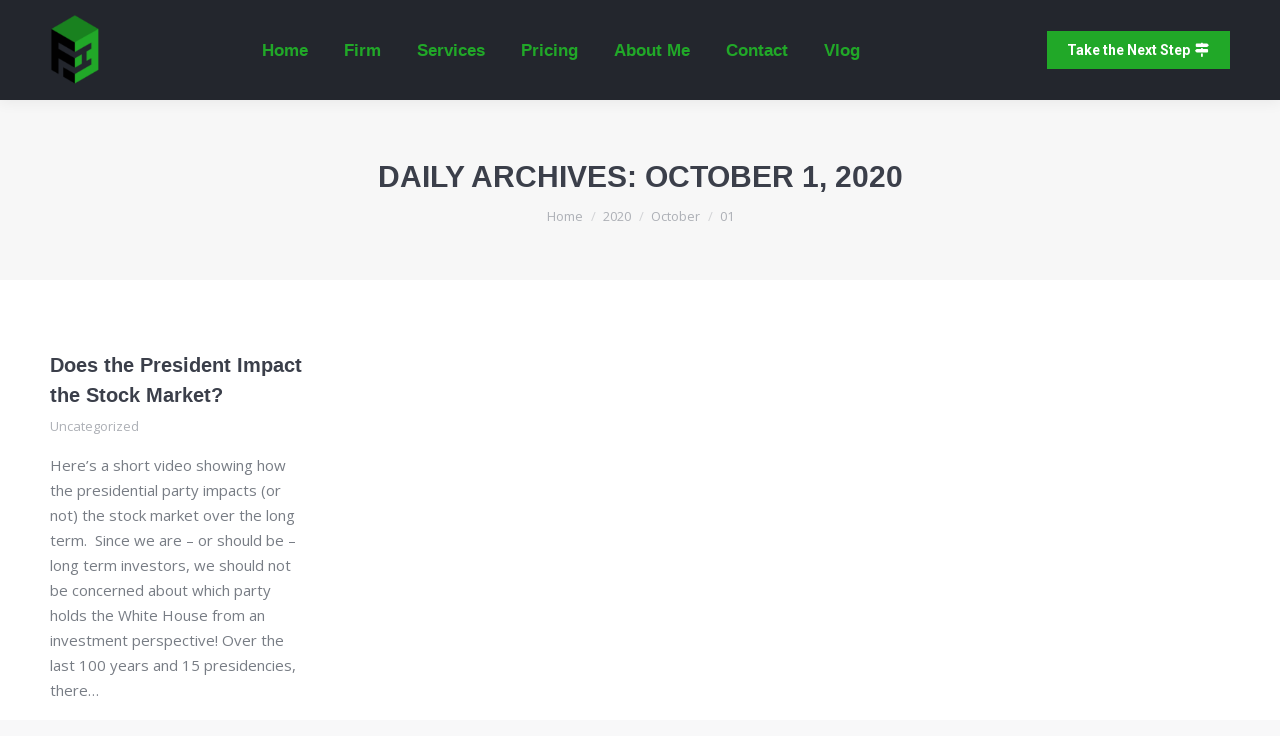

--- FILE ---
content_type: text/html; charset=UTF-8
request_url: https://fi-nancialplanner.com/index.php/2020/10/01/
body_size: 15875
content:
<!DOCTYPE html>
<!--[if !(IE 6) | !(IE 7) | !(IE 8)  ]><!-->
<html lang="en-US" class="no-js">
<!--<![endif]-->
<head>
	<meta charset="UTF-8" />
				<meta name="viewport" content="width=device-width, initial-scale=1, maximum-scale=1, user-scalable=0"/>
			<meta name="theme-color" content="#21a828"/>	<link rel="profile" href="https://gmpg.org/xfn/11" />
	<meta name='robots' content='noindex, follow' />
	<style>img:is([sizes="auto" i], [sizes^="auto," i]) { contain-intrinsic-size: 3000px 1500px }</style>
	
	<!-- This site is optimized with the Yoast SEO plugin v26.5 - https://yoast.com/wordpress/plugins/seo/ -->
	<title>October 1, 2020 - FI-nancial Planner</title>
	<meta property="og:locale" content="en_US" />
	<meta property="og:type" content="website" />
	<meta property="og:title" content="October 1, 2020 - FI-nancial Planner" />
	<meta property="og:url" content="https://fi-nancialplanner.com/index.php/2020/10/01/" />
	<meta property="og:site_name" content="FI-nancial Planner" />
	<meta name="twitter:card" content="summary_large_image" />
	<script type="application/ld+json" class="yoast-schema-graph">{"@context":"https://schema.org","@graph":[{"@type":"CollectionPage","@id":"https://fi-nancialplanner.com/index.php/2020/10/01/","url":"https://fi-nancialplanner.com/index.php/2020/10/01/","name":"October 1, 2020 - FI-nancial Planner","isPartOf":{"@id":"https://fi-nancialplanner.com/#website"},"breadcrumb":{"@id":"https://fi-nancialplanner.com/index.php/2020/10/01/#breadcrumb"},"inLanguage":"en-US"},{"@type":"BreadcrumbList","@id":"https://fi-nancialplanner.com/index.php/2020/10/01/#breadcrumb","itemListElement":[{"@type":"ListItem","position":1,"name":"Home","item":"https://fi-nancialplanner.com/"},{"@type":"ListItem","position":2,"name":"Archives for October 1, 2020"}]},{"@type":"WebSite","@id":"https://fi-nancialplanner.com/#website","url":"https://fi-nancialplanner.com/","name":"FI-nancial Planner","description":"Financial Planning for Financial Independence","potentialAction":[{"@type":"SearchAction","target":{"@type":"EntryPoint","urlTemplate":"https://fi-nancialplanner.com/?s={search_term_string}"},"query-input":{"@type":"PropertyValueSpecification","valueRequired":true,"valueName":"search_term_string"}}],"inLanguage":"en-US"}]}</script>
	<!-- / Yoast SEO plugin. -->


<link rel='dns-prefetch' href='//cdnjs.cloudflare.com' />
<link rel='dns-prefetch' href='//maps.googleapis.com' />
<link rel='dns-prefetch' href='//fonts.googleapis.com' />
<link rel="alternate" type="application/rss+xml" title="FI-nancial Planner &raquo; Feed" href="https://fi-nancialplanner.com/index.php/feed/" />
<link rel="alternate" type="application/rss+xml" title="FI-nancial Planner &raquo; Comments Feed" href="https://fi-nancialplanner.com/index.php/comments/feed/" />
		<!-- This site uses the Google Analytics by MonsterInsights plugin v9.10.1 - Using Analytics tracking - https://www.monsterinsights.com/ -->
							<script src="//www.googletagmanager.com/gtag/js?id=G-QGV6LGWXW5"  data-cfasync="false" data-wpfc-render="false" async></script>
			<script data-cfasync="false" data-wpfc-render="false">
				var mi_version = '9.10.1';
				var mi_track_user = true;
				var mi_no_track_reason = '';
								var MonsterInsightsDefaultLocations = {"page_location":"https:\/\/fi-nancialplanner.com\/2020\/10\/01\/"};
								if ( typeof MonsterInsightsPrivacyGuardFilter === 'function' ) {
					var MonsterInsightsLocations = (typeof MonsterInsightsExcludeQuery === 'object') ? MonsterInsightsPrivacyGuardFilter( MonsterInsightsExcludeQuery ) : MonsterInsightsPrivacyGuardFilter( MonsterInsightsDefaultLocations );
				} else {
					var MonsterInsightsLocations = (typeof MonsterInsightsExcludeQuery === 'object') ? MonsterInsightsExcludeQuery : MonsterInsightsDefaultLocations;
				}

								var disableStrs = [
										'ga-disable-G-QGV6LGWXW5',
									];

				/* Function to detect opted out users */
				function __gtagTrackerIsOptedOut() {
					for (var index = 0; index < disableStrs.length; index++) {
						if (document.cookie.indexOf(disableStrs[index] + '=true') > -1) {
							return true;
						}
					}

					return false;
				}

				/* Disable tracking if the opt-out cookie exists. */
				if (__gtagTrackerIsOptedOut()) {
					for (var index = 0; index < disableStrs.length; index++) {
						window[disableStrs[index]] = true;
					}
				}

				/* Opt-out function */
				function __gtagTrackerOptout() {
					for (var index = 0; index < disableStrs.length; index++) {
						document.cookie = disableStrs[index] + '=true; expires=Thu, 31 Dec 2099 23:59:59 UTC; path=/';
						window[disableStrs[index]] = true;
					}
				}

				if ('undefined' === typeof gaOptout) {
					function gaOptout() {
						__gtagTrackerOptout();
					}
				}
								window.dataLayer = window.dataLayer || [];

				window.MonsterInsightsDualTracker = {
					helpers: {},
					trackers: {},
				};
				if (mi_track_user) {
					function __gtagDataLayer() {
						dataLayer.push(arguments);
					}

					function __gtagTracker(type, name, parameters) {
						if (!parameters) {
							parameters = {};
						}

						if (parameters.send_to) {
							__gtagDataLayer.apply(null, arguments);
							return;
						}

						if (type === 'event') {
														parameters.send_to = monsterinsights_frontend.v4_id;
							var hookName = name;
							if (typeof parameters['event_category'] !== 'undefined') {
								hookName = parameters['event_category'] + ':' + name;
							}

							if (typeof MonsterInsightsDualTracker.trackers[hookName] !== 'undefined') {
								MonsterInsightsDualTracker.trackers[hookName](parameters);
							} else {
								__gtagDataLayer('event', name, parameters);
							}
							
						} else {
							__gtagDataLayer.apply(null, arguments);
						}
					}

					__gtagTracker('js', new Date());
					__gtagTracker('set', {
						'developer_id.dZGIzZG': true,
											});
					if ( MonsterInsightsLocations.page_location ) {
						__gtagTracker('set', MonsterInsightsLocations);
					}
										__gtagTracker('config', 'G-QGV6LGWXW5', {"forceSSL":"true"} );
										window.gtag = __gtagTracker;										(function () {
						/* https://developers.google.com/analytics/devguides/collection/analyticsjs/ */
						/* ga and __gaTracker compatibility shim. */
						var noopfn = function () {
							return null;
						};
						var newtracker = function () {
							return new Tracker();
						};
						var Tracker = function () {
							return null;
						};
						var p = Tracker.prototype;
						p.get = noopfn;
						p.set = noopfn;
						p.send = function () {
							var args = Array.prototype.slice.call(arguments);
							args.unshift('send');
							__gaTracker.apply(null, args);
						};
						var __gaTracker = function () {
							var len = arguments.length;
							if (len === 0) {
								return;
							}
							var f = arguments[len - 1];
							if (typeof f !== 'object' || f === null || typeof f.hitCallback !== 'function') {
								if ('send' === arguments[0]) {
									var hitConverted, hitObject = false, action;
									if ('event' === arguments[1]) {
										if ('undefined' !== typeof arguments[3]) {
											hitObject = {
												'eventAction': arguments[3],
												'eventCategory': arguments[2],
												'eventLabel': arguments[4],
												'value': arguments[5] ? arguments[5] : 1,
											}
										}
									}
									if ('pageview' === arguments[1]) {
										if ('undefined' !== typeof arguments[2]) {
											hitObject = {
												'eventAction': 'page_view',
												'page_path': arguments[2],
											}
										}
									}
									if (typeof arguments[2] === 'object') {
										hitObject = arguments[2];
									}
									if (typeof arguments[5] === 'object') {
										Object.assign(hitObject, arguments[5]);
									}
									if ('undefined' !== typeof arguments[1].hitType) {
										hitObject = arguments[1];
										if ('pageview' === hitObject.hitType) {
											hitObject.eventAction = 'page_view';
										}
									}
									if (hitObject) {
										action = 'timing' === arguments[1].hitType ? 'timing_complete' : hitObject.eventAction;
										hitConverted = mapArgs(hitObject);
										__gtagTracker('event', action, hitConverted);
									}
								}
								return;
							}

							function mapArgs(args) {
								var arg, hit = {};
								var gaMap = {
									'eventCategory': 'event_category',
									'eventAction': 'event_action',
									'eventLabel': 'event_label',
									'eventValue': 'event_value',
									'nonInteraction': 'non_interaction',
									'timingCategory': 'event_category',
									'timingVar': 'name',
									'timingValue': 'value',
									'timingLabel': 'event_label',
									'page': 'page_path',
									'location': 'page_location',
									'title': 'page_title',
									'referrer' : 'page_referrer',
								};
								for (arg in args) {
																		if (!(!args.hasOwnProperty(arg) || !gaMap.hasOwnProperty(arg))) {
										hit[gaMap[arg]] = args[arg];
									} else {
										hit[arg] = args[arg];
									}
								}
								return hit;
							}

							try {
								f.hitCallback();
							} catch (ex) {
							}
						};
						__gaTracker.create = newtracker;
						__gaTracker.getByName = newtracker;
						__gaTracker.getAll = function () {
							return [];
						};
						__gaTracker.remove = noopfn;
						__gaTracker.loaded = true;
						window['__gaTracker'] = __gaTracker;
					})();
									} else {
										console.log("");
					(function () {
						function __gtagTracker() {
							return null;
						}

						window['__gtagTracker'] = __gtagTracker;
						window['gtag'] = __gtagTracker;
					})();
									}
			</script>
							<!-- / Google Analytics by MonsterInsights -->
		<script>
window._wpemojiSettings = {"baseUrl":"https:\/\/s.w.org\/images\/core\/emoji\/15.0.3\/72x72\/","ext":".png","svgUrl":"https:\/\/s.w.org\/images\/core\/emoji\/15.0.3\/svg\/","svgExt":".svg","source":{"concatemoji":"https:\/\/fi-nancialplanner.com\/wp-includes\/js\/wp-emoji-release.min.js?ver=6.7.4"}};
/*! This file is auto-generated */
!function(i,n){var o,s,e;function c(e){try{var t={supportTests:e,timestamp:(new Date).valueOf()};sessionStorage.setItem(o,JSON.stringify(t))}catch(e){}}function p(e,t,n){e.clearRect(0,0,e.canvas.width,e.canvas.height),e.fillText(t,0,0);var t=new Uint32Array(e.getImageData(0,0,e.canvas.width,e.canvas.height).data),r=(e.clearRect(0,0,e.canvas.width,e.canvas.height),e.fillText(n,0,0),new Uint32Array(e.getImageData(0,0,e.canvas.width,e.canvas.height).data));return t.every(function(e,t){return e===r[t]})}function u(e,t,n){switch(t){case"flag":return n(e,"\ud83c\udff3\ufe0f\u200d\u26a7\ufe0f","\ud83c\udff3\ufe0f\u200b\u26a7\ufe0f")?!1:!n(e,"\ud83c\uddfa\ud83c\uddf3","\ud83c\uddfa\u200b\ud83c\uddf3")&&!n(e,"\ud83c\udff4\udb40\udc67\udb40\udc62\udb40\udc65\udb40\udc6e\udb40\udc67\udb40\udc7f","\ud83c\udff4\u200b\udb40\udc67\u200b\udb40\udc62\u200b\udb40\udc65\u200b\udb40\udc6e\u200b\udb40\udc67\u200b\udb40\udc7f");case"emoji":return!n(e,"\ud83d\udc26\u200d\u2b1b","\ud83d\udc26\u200b\u2b1b")}return!1}function f(e,t,n){var r="undefined"!=typeof WorkerGlobalScope&&self instanceof WorkerGlobalScope?new OffscreenCanvas(300,150):i.createElement("canvas"),a=r.getContext("2d",{willReadFrequently:!0}),o=(a.textBaseline="top",a.font="600 32px Arial",{});return e.forEach(function(e){o[e]=t(a,e,n)}),o}function t(e){var t=i.createElement("script");t.src=e,t.defer=!0,i.head.appendChild(t)}"undefined"!=typeof Promise&&(o="wpEmojiSettingsSupports",s=["flag","emoji"],n.supports={everything:!0,everythingExceptFlag:!0},e=new Promise(function(e){i.addEventListener("DOMContentLoaded",e,{once:!0})}),new Promise(function(t){var n=function(){try{var e=JSON.parse(sessionStorage.getItem(o));if("object"==typeof e&&"number"==typeof e.timestamp&&(new Date).valueOf()<e.timestamp+604800&&"object"==typeof e.supportTests)return e.supportTests}catch(e){}return null}();if(!n){if("undefined"!=typeof Worker&&"undefined"!=typeof OffscreenCanvas&&"undefined"!=typeof URL&&URL.createObjectURL&&"undefined"!=typeof Blob)try{var e="postMessage("+f.toString()+"("+[JSON.stringify(s),u.toString(),p.toString()].join(",")+"));",r=new Blob([e],{type:"text/javascript"}),a=new Worker(URL.createObjectURL(r),{name:"wpTestEmojiSupports"});return void(a.onmessage=function(e){c(n=e.data),a.terminate(),t(n)})}catch(e){}c(n=f(s,u,p))}t(n)}).then(function(e){for(var t in e)n.supports[t]=e[t],n.supports.everything=n.supports.everything&&n.supports[t],"flag"!==t&&(n.supports.everythingExceptFlag=n.supports.everythingExceptFlag&&n.supports[t]);n.supports.everythingExceptFlag=n.supports.everythingExceptFlag&&!n.supports.flag,n.DOMReady=!1,n.readyCallback=function(){n.DOMReady=!0}}).then(function(){return e}).then(function(){var e;n.supports.everything||(n.readyCallback(),(e=n.source||{}).concatemoji?t(e.concatemoji):e.wpemoji&&e.twemoji&&(t(e.twemoji),t(e.wpemoji)))}))}((window,document),window._wpemojiSettings);
</script>

<style id='wp-emoji-styles-inline-css'>

	img.wp-smiley, img.emoji {
		display: inline !important;
		border: none !important;
		box-shadow: none !important;
		height: 1em !important;
		width: 1em !important;
		margin: 0 0.07em !important;
		vertical-align: -0.1em !important;
		background: none !important;
		padding: 0 !important;
	}
</style>
<link rel='stylesheet' id='wp-block-library-css' href='https://fi-nancialplanner.com/wp-includes/css/dist/block-library/style.min.css?ver=6.7.4' media='all' />
<style id='wp-block-library-theme-inline-css'>
.wp-block-audio :where(figcaption){color:#555;font-size:13px;text-align:center}.is-dark-theme .wp-block-audio :where(figcaption){color:#ffffffa6}.wp-block-audio{margin:0 0 1em}.wp-block-code{border:1px solid #ccc;border-radius:4px;font-family:Menlo,Consolas,monaco,monospace;padding:.8em 1em}.wp-block-embed :where(figcaption){color:#555;font-size:13px;text-align:center}.is-dark-theme .wp-block-embed :where(figcaption){color:#ffffffa6}.wp-block-embed{margin:0 0 1em}.blocks-gallery-caption{color:#555;font-size:13px;text-align:center}.is-dark-theme .blocks-gallery-caption{color:#ffffffa6}:root :where(.wp-block-image figcaption){color:#555;font-size:13px;text-align:center}.is-dark-theme :root :where(.wp-block-image figcaption){color:#ffffffa6}.wp-block-image{margin:0 0 1em}.wp-block-pullquote{border-bottom:4px solid;border-top:4px solid;color:currentColor;margin-bottom:1.75em}.wp-block-pullquote cite,.wp-block-pullquote footer,.wp-block-pullquote__citation{color:currentColor;font-size:.8125em;font-style:normal;text-transform:uppercase}.wp-block-quote{border-left:.25em solid;margin:0 0 1.75em;padding-left:1em}.wp-block-quote cite,.wp-block-quote footer{color:currentColor;font-size:.8125em;font-style:normal;position:relative}.wp-block-quote:where(.has-text-align-right){border-left:none;border-right:.25em solid;padding-left:0;padding-right:1em}.wp-block-quote:where(.has-text-align-center){border:none;padding-left:0}.wp-block-quote.is-large,.wp-block-quote.is-style-large,.wp-block-quote:where(.is-style-plain){border:none}.wp-block-search .wp-block-search__label{font-weight:700}.wp-block-search__button{border:1px solid #ccc;padding:.375em .625em}:where(.wp-block-group.has-background){padding:1.25em 2.375em}.wp-block-separator.has-css-opacity{opacity:.4}.wp-block-separator{border:none;border-bottom:2px solid;margin-left:auto;margin-right:auto}.wp-block-separator.has-alpha-channel-opacity{opacity:1}.wp-block-separator:not(.is-style-wide):not(.is-style-dots){width:100px}.wp-block-separator.has-background:not(.is-style-dots){border-bottom:none;height:1px}.wp-block-separator.has-background:not(.is-style-wide):not(.is-style-dots){height:2px}.wp-block-table{margin:0 0 1em}.wp-block-table td,.wp-block-table th{word-break:normal}.wp-block-table :where(figcaption){color:#555;font-size:13px;text-align:center}.is-dark-theme .wp-block-table :where(figcaption){color:#ffffffa6}.wp-block-video :where(figcaption){color:#555;font-size:13px;text-align:center}.is-dark-theme .wp-block-video :where(figcaption){color:#ffffffa6}.wp-block-video{margin:0 0 1em}:root :where(.wp-block-template-part.has-background){margin-bottom:0;margin-top:0;padding:1.25em 2.375em}
</style>
<style id='classic-theme-styles-inline-css'>
/*! This file is auto-generated */
.wp-block-button__link{color:#fff;background-color:#32373c;border-radius:9999px;box-shadow:none;text-decoration:none;padding:calc(.667em + 2px) calc(1.333em + 2px);font-size:1.125em}.wp-block-file__button{background:#32373c;color:#fff;text-decoration:none}
</style>
<style id='global-styles-inline-css'>
:root{--wp--preset--aspect-ratio--square: 1;--wp--preset--aspect-ratio--4-3: 4/3;--wp--preset--aspect-ratio--3-4: 3/4;--wp--preset--aspect-ratio--3-2: 3/2;--wp--preset--aspect-ratio--2-3: 2/3;--wp--preset--aspect-ratio--16-9: 16/9;--wp--preset--aspect-ratio--9-16: 9/16;--wp--preset--color--black: #000000;--wp--preset--color--cyan-bluish-gray: #abb8c3;--wp--preset--color--white: #FFF;--wp--preset--color--pale-pink: #f78da7;--wp--preset--color--vivid-red: #cf2e2e;--wp--preset--color--luminous-vivid-orange: #ff6900;--wp--preset--color--luminous-vivid-amber: #fcb900;--wp--preset--color--light-green-cyan: #7bdcb5;--wp--preset--color--vivid-green-cyan: #00d084;--wp--preset--color--pale-cyan-blue: #8ed1fc;--wp--preset--color--vivid-cyan-blue: #0693e3;--wp--preset--color--vivid-purple: #9b51e0;--wp--preset--color--accent: #21a828;--wp--preset--color--dark-gray: #111;--wp--preset--color--light-gray: #767676;--wp--preset--gradient--vivid-cyan-blue-to-vivid-purple: linear-gradient(135deg,rgba(6,147,227,1) 0%,rgb(155,81,224) 100%);--wp--preset--gradient--light-green-cyan-to-vivid-green-cyan: linear-gradient(135deg,rgb(122,220,180) 0%,rgb(0,208,130) 100%);--wp--preset--gradient--luminous-vivid-amber-to-luminous-vivid-orange: linear-gradient(135deg,rgba(252,185,0,1) 0%,rgba(255,105,0,1) 100%);--wp--preset--gradient--luminous-vivid-orange-to-vivid-red: linear-gradient(135deg,rgba(255,105,0,1) 0%,rgb(207,46,46) 100%);--wp--preset--gradient--very-light-gray-to-cyan-bluish-gray: linear-gradient(135deg,rgb(238,238,238) 0%,rgb(169,184,195) 100%);--wp--preset--gradient--cool-to-warm-spectrum: linear-gradient(135deg,rgb(74,234,220) 0%,rgb(151,120,209) 20%,rgb(207,42,186) 40%,rgb(238,44,130) 60%,rgb(251,105,98) 80%,rgb(254,248,76) 100%);--wp--preset--gradient--blush-light-purple: linear-gradient(135deg,rgb(255,206,236) 0%,rgb(152,150,240) 100%);--wp--preset--gradient--blush-bordeaux: linear-gradient(135deg,rgb(254,205,165) 0%,rgb(254,45,45) 50%,rgb(107,0,62) 100%);--wp--preset--gradient--luminous-dusk: linear-gradient(135deg,rgb(255,203,112) 0%,rgb(199,81,192) 50%,rgb(65,88,208) 100%);--wp--preset--gradient--pale-ocean: linear-gradient(135deg,rgb(255,245,203) 0%,rgb(182,227,212) 50%,rgb(51,167,181) 100%);--wp--preset--gradient--electric-grass: linear-gradient(135deg,rgb(202,248,128) 0%,rgb(113,206,126) 100%);--wp--preset--gradient--midnight: linear-gradient(135deg,rgb(2,3,129) 0%,rgb(40,116,252) 100%);--wp--preset--font-size--small: 13px;--wp--preset--font-size--medium: 20px;--wp--preset--font-size--large: 36px;--wp--preset--font-size--x-large: 42px;--wp--preset--spacing--20: 0.44rem;--wp--preset--spacing--30: 0.67rem;--wp--preset--spacing--40: 1rem;--wp--preset--spacing--50: 1.5rem;--wp--preset--spacing--60: 2.25rem;--wp--preset--spacing--70: 3.38rem;--wp--preset--spacing--80: 5.06rem;--wp--preset--shadow--natural: 6px 6px 9px rgba(0, 0, 0, 0.2);--wp--preset--shadow--deep: 12px 12px 50px rgba(0, 0, 0, 0.4);--wp--preset--shadow--sharp: 6px 6px 0px rgba(0, 0, 0, 0.2);--wp--preset--shadow--outlined: 6px 6px 0px -3px rgba(255, 255, 255, 1), 6px 6px rgba(0, 0, 0, 1);--wp--preset--shadow--crisp: 6px 6px 0px rgba(0, 0, 0, 1);}:where(.is-layout-flex){gap: 0.5em;}:where(.is-layout-grid){gap: 0.5em;}body .is-layout-flex{display: flex;}.is-layout-flex{flex-wrap: wrap;align-items: center;}.is-layout-flex > :is(*, div){margin: 0;}body .is-layout-grid{display: grid;}.is-layout-grid > :is(*, div){margin: 0;}:where(.wp-block-columns.is-layout-flex){gap: 2em;}:where(.wp-block-columns.is-layout-grid){gap: 2em;}:where(.wp-block-post-template.is-layout-flex){gap: 1.25em;}:where(.wp-block-post-template.is-layout-grid){gap: 1.25em;}.has-black-color{color: var(--wp--preset--color--black) !important;}.has-cyan-bluish-gray-color{color: var(--wp--preset--color--cyan-bluish-gray) !important;}.has-white-color{color: var(--wp--preset--color--white) !important;}.has-pale-pink-color{color: var(--wp--preset--color--pale-pink) !important;}.has-vivid-red-color{color: var(--wp--preset--color--vivid-red) !important;}.has-luminous-vivid-orange-color{color: var(--wp--preset--color--luminous-vivid-orange) !important;}.has-luminous-vivid-amber-color{color: var(--wp--preset--color--luminous-vivid-amber) !important;}.has-light-green-cyan-color{color: var(--wp--preset--color--light-green-cyan) !important;}.has-vivid-green-cyan-color{color: var(--wp--preset--color--vivid-green-cyan) !important;}.has-pale-cyan-blue-color{color: var(--wp--preset--color--pale-cyan-blue) !important;}.has-vivid-cyan-blue-color{color: var(--wp--preset--color--vivid-cyan-blue) !important;}.has-vivid-purple-color{color: var(--wp--preset--color--vivid-purple) !important;}.has-black-background-color{background-color: var(--wp--preset--color--black) !important;}.has-cyan-bluish-gray-background-color{background-color: var(--wp--preset--color--cyan-bluish-gray) !important;}.has-white-background-color{background-color: var(--wp--preset--color--white) !important;}.has-pale-pink-background-color{background-color: var(--wp--preset--color--pale-pink) !important;}.has-vivid-red-background-color{background-color: var(--wp--preset--color--vivid-red) !important;}.has-luminous-vivid-orange-background-color{background-color: var(--wp--preset--color--luminous-vivid-orange) !important;}.has-luminous-vivid-amber-background-color{background-color: var(--wp--preset--color--luminous-vivid-amber) !important;}.has-light-green-cyan-background-color{background-color: var(--wp--preset--color--light-green-cyan) !important;}.has-vivid-green-cyan-background-color{background-color: var(--wp--preset--color--vivid-green-cyan) !important;}.has-pale-cyan-blue-background-color{background-color: var(--wp--preset--color--pale-cyan-blue) !important;}.has-vivid-cyan-blue-background-color{background-color: var(--wp--preset--color--vivid-cyan-blue) !important;}.has-vivid-purple-background-color{background-color: var(--wp--preset--color--vivid-purple) !important;}.has-black-border-color{border-color: var(--wp--preset--color--black) !important;}.has-cyan-bluish-gray-border-color{border-color: var(--wp--preset--color--cyan-bluish-gray) !important;}.has-white-border-color{border-color: var(--wp--preset--color--white) !important;}.has-pale-pink-border-color{border-color: var(--wp--preset--color--pale-pink) !important;}.has-vivid-red-border-color{border-color: var(--wp--preset--color--vivid-red) !important;}.has-luminous-vivid-orange-border-color{border-color: var(--wp--preset--color--luminous-vivid-orange) !important;}.has-luminous-vivid-amber-border-color{border-color: var(--wp--preset--color--luminous-vivid-amber) !important;}.has-light-green-cyan-border-color{border-color: var(--wp--preset--color--light-green-cyan) !important;}.has-vivid-green-cyan-border-color{border-color: var(--wp--preset--color--vivid-green-cyan) !important;}.has-pale-cyan-blue-border-color{border-color: var(--wp--preset--color--pale-cyan-blue) !important;}.has-vivid-cyan-blue-border-color{border-color: var(--wp--preset--color--vivid-cyan-blue) !important;}.has-vivid-purple-border-color{border-color: var(--wp--preset--color--vivid-purple) !important;}.has-vivid-cyan-blue-to-vivid-purple-gradient-background{background: var(--wp--preset--gradient--vivid-cyan-blue-to-vivid-purple) !important;}.has-light-green-cyan-to-vivid-green-cyan-gradient-background{background: var(--wp--preset--gradient--light-green-cyan-to-vivid-green-cyan) !important;}.has-luminous-vivid-amber-to-luminous-vivid-orange-gradient-background{background: var(--wp--preset--gradient--luminous-vivid-amber-to-luminous-vivid-orange) !important;}.has-luminous-vivid-orange-to-vivid-red-gradient-background{background: var(--wp--preset--gradient--luminous-vivid-orange-to-vivid-red) !important;}.has-very-light-gray-to-cyan-bluish-gray-gradient-background{background: var(--wp--preset--gradient--very-light-gray-to-cyan-bluish-gray) !important;}.has-cool-to-warm-spectrum-gradient-background{background: var(--wp--preset--gradient--cool-to-warm-spectrum) !important;}.has-blush-light-purple-gradient-background{background: var(--wp--preset--gradient--blush-light-purple) !important;}.has-blush-bordeaux-gradient-background{background: var(--wp--preset--gradient--blush-bordeaux) !important;}.has-luminous-dusk-gradient-background{background: var(--wp--preset--gradient--luminous-dusk) !important;}.has-pale-ocean-gradient-background{background: var(--wp--preset--gradient--pale-ocean) !important;}.has-electric-grass-gradient-background{background: var(--wp--preset--gradient--electric-grass) !important;}.has-midnight-gradient-background{background: var(--wp--preset--gradient--midnight) !important;}.has-small-font-size{font-size: var(--wp--preset--font-size--small) !important;}.has-medium-font-size{font-size: var(--wp--preset--font-size--medium) !important;}.has-large-font-size{font-size: var(--wp--preset--font-size--large) !important;}.has-x-large-font-size{font-size: var(--wp--preset--font-size--x-large) !important;}
:where(.wp-block-post-template.is-layout-flex){gap: 1.25em;}:where(.wp-block-post-template.is-layout-grid){gap: 1.25em;}
:where(.wp-block-columns.is-layout-flex){gap: 2em;}:where(.wp-block-columns.is-layout-grid){gap: 2em;}
:root :where(.wp-block-pullquote){font-size: 1.5em;line-height: 1.6;}
</style>
<link rel='stylesheet' id='contact-form-7-css' href='https://fi-nancialplanner.com/wp-content/plugins/contact-form-7/includes/css/styles.css?ver=6.1.4' media='all' />
<link rel='stylesheet' id='go-pricing-styles-css' href='https://fi-nancialplanner.com/wp-content/plugins/go_pricing/assets/css/go_pricing_styles.css?ver=3.4' media='all' />
<link rel='stylesheet' id='the7-font-css' href='https://fi-nancialplanner.com/wp-content/themes/dt-the7/fonts/icomoon-the7-font/icomoon-the7-font.min.css?ver=14.0.1' media='all' />
<link rel='stylesheet' id='the7-awesome-fonts-css' href='https://fi-nancialplanner.com/wp-content/themes/dt-the7/fonts/FontAwesome/css/all.min.css?ver=14.0.1' media='all' />
<link rel='stylesheet' id='the7-awesome-fonts-back-css' href='https://fi-nancialplanner.com/wp-content/themes/dt-the7/fonts/FontAwesome/back-compat.min.css?ver=14.0.1' media='all' />
<link rel='stylesheet' id='the7-Defaults-css' href='https://fi-nancialplanner.com/wp-content/uploads/smile_fonts/Defaults/Defaults.css?ver=6.7.4' media='all' />
<link rel='stylesheet' id='the7-icomoon-pixeden-stroke-32x32-css' href='https://fi-nancialplanner.com/wp-content/uploads/smile_fonts/icomoon-pixeden-stroke-32x32/icomoon-pixeden-stroke-32x32.css?ver=6.7.4' media='all' />
<link rel='stylesheet' id='the7-icomoon-icomoonfree-16x16-css' href='https://fi-nancialplanner.com/wp-content/uploads/smile_fonts/icomoon-icomoonfree-16x16/icomoon-icomoonfree-16x16.css?ver=6.7.4' media='all' />
<link rel='stylesheet' id='the7-icomoon-material-24x24-css' href='https://fi-nancialplanner.com/wp-content/uploads/smile_fonts/icomoon-material-24x24/icomoon-material-24x24.css?ver=6.7.4' media='all' />
<link rel='stylesheet' id='dt-web-fonts-css' href='https://fonts.googleapis.com/css?family=Roboto:400,600,700%7COpen+Sans:400,600,700%7CRoboto+Condensed:400,600,700' media='all' />
<link rel='stylesheet' id='dt-main-css' href='https://fi-nancialplanner.com/wp-content/themes/dt-the7/css/main.min.css?ver=14.0.1' media='all' />
<style id='dt-main-inline-css'>
body #load {
  display: block;
  height: 100%;
  overflow: hidden;
  position: fixed;
  width: 100%;
  z-index: 9901;
  opacity: 1;
  visibility: visible;
  transition: all .35s ease-out;
}
.load-wrap {
  width: 100%;
  height: 100%;
  background-position: center center;
  background-repeat: no-repeat;
  text-align: center;
  display: -ms-flexbox;
  display: -ms-flex;
  display: flex;
  -ms-align-items: center;
  -ms-flex-align: center;
  align-items: center;
  -ms-flex-flow: column wrap;
  flex-flow: column wrap;
  -ms-flex-pack: center;
  -ms-justify-content: center;
  justify-content: center;
}
.load-wrap > svg {
  position: absolute;
  top: 50%;
  left: 50%;
  transform: translate(-50%,-50%);
}
#load {
  background: var(--the7-elementor-beautiful-loading-bg,#ffffff);
  --the7-beautiful-spinner-color2: var(--the7-beautiful-spinner-color,rgba(51,51,51,0.3));
}

</style>
<link rel='stylesheet' id='the7-custom-scrollbar-css' href='https://fi-nancialplanner.com/wp-content/themes/dt-the7/lib/custom-scrollbar/custom-scrollbar.min.css?ver=14.0.1' media='all' />
<link rel='stylesheet' id='the7-wpbakery-css' href='https://fi-nancialplanner.com/wp-content/themes/dt-the7/css/wpbakery.min.css?ver=14.0.1' media='all' />
<link rel='stylesheet' id='the7-css-vars-css' href='https://fi-nancialplanner.com/wp-content/uploads/the7-css/css-vars.css?ver=203a64fc30ca' media='all' />
<link rel='stylesheet' id='dt-custom-css' href='https://fi-nancialplanner.com/wp-content/uploads/the7-css/custom.css?ver=203a64fc30ca' media='all' />
<link rel='stylesheet' id='dt-media-css' href='https://fi-nancialplanner.com/wp-content/uploads/the7-css/media.css?ver=203a64fc30ca' media='all' />
<link rel='stylesheet' id='the7-mega-menu-css' href='https://fi-nancialplanner.com/wp-content/uploads/the7-css/mega-menu.css?ver=203a64fc30ca' media='all' />
<link rel='stylesheet' id='the7-elements-css' href='https://fi-nancialplanner.com/wp-content/uploads/the7-css/post-type-dynamic.css?ver=203a64fc30ca' media='all' />
<link rel='stylesheet' id='style-css' href='https://fi-nancialplanner.com/wp-content/themes/dt-the7/style.css?ver=14.0.1' media='all' />
<link rel='stylesheet' id='ultimate-vc-addons-style-min-css' href='https://fi-nancialplanner.com/wp-content/plugins/Ultimate_VC_Addons/assets/min-css/ultimate.min.css?ver=3.21.2' media='all' />
<link rel='stylesheet' id='ultimate-vc-addons-icons-css' href='https://fi-nancialplanner.com/wp-content/plugins/Ultimate_VC_Addons/assets/css/icons.css?ver=3.21.2' media='all' />
<link rel='stylesheet' id='ultimate-vc-addons-vidcons-css' href='https://fi-nancialplanner.com/wp-content/plugins/Ultimate_VC_Addons/assets/fonts/vidcons.css?ver=3.21.2' media='all' />
<link rel='stylesheet' id='ultimate-vc-addons-selected-google-fonts-style-css' href='https://fonts.googleapis.com/css?family=Roboto:&#038;subset=vietnamese,greek,latin-ext,cyrillic-ext,latin,cyrillic,greek-ext' media='all' />
<script src="https://fi-nancialplanner.com/wp-includes/js/jquery/jquery.min.js?ver=3.7.1" id="jquery-core-js"></script>
<script src="https://fi-nancialplanner.com/wp-includes/js/jquery/jquery-migrate.min.js?ver=3.4.1" id="jquery-migrate-js"></script>
<script src="https://fi-nancialplanner.com/wp-content/plugins/google-analytics-for-wordpress/assets/js/frontend-gtag.min.js?ver=9.10.1" id="monsterinsights-frontend-script-js" async data-wp-strategy="async"></script>
<script data-cfasync="false" data-wpfc-render="false" id='monsterinsights-frontend-script-js-extra'>var monsterinsights_frontend = {"js_events_tracking":"true","download_extensions":"doc,pdf,ppt,zip,xls,docx,pptx,xlsx","inbound_paths":"[]","home_url":"https:\/\/fi-nancialplanner.com","hash_tracking":"false","v4_id":"G-QGV6LGWXW5"};</script>
<script id="gw-tweenmax-js-before">
var oldGS=window.GreenSockGlobals,oldGSQueue=window._gsQueue,oldGSDefine=window._gsDefine;window._gsDefine=null;delete(window._gsDefine);var gwGS=window.GreenSockGlobals={};
</script>
<script src="https://cdnjs.cloudflare.com/ajax/libs/gsap/1.11.2/TweenMax.min.js" id="gw-tweenmax-js"></script>
<script id="gw-tweenmax-js-after">
try{window.GreenSockGlobals=null;window._gsQueue=null;window._gsDefine=null;delete(window.GreenSockGlobals);delete(window._gsQueue);delete(window._gsDefine);window.GreenSockGlobals=oldGS;window._gsQueue=oldGSQueue;window._gsDefine=oldGSDefine;}catch(e){}
</script>
<script id="dt-above-fold-js-extra">
var dtLocal = {"themeUrl":"https:\/\/fi-nancialplanner.com\/wp-content\/themes\/dt-the7","passText":"To view this protected post, enter the password below:","moreButtonText":{"loading":"Loading...","loadMore":"Load more"},"postID":"15630","ajaxurl":"https:\/\/fi-nancialplanner.com\/wp-admin\/admin-ajax.php","REST":{"baseUrl":"https:\/\/fi-nancialplanner.com\/index.php\/wp-json\/the7\/v1","endpoints":{"sendMail":"\/send-mail"}},"contactMessages":{"required":"One or more fields have an error. Please check and try again.","terms":"Please accept the privacy policy.","fillTheCaptchaError":"Please, fill the captcha."},"captchaSiteKey":"","ajaxNonce":"cce718c921","pageData":{"type":"archive","template":"archive","layout":"masonry"},"themeSettings":{"smoothScroll":"off","lazyLoading":false,"desktopHeader":{"height":100},"ToggleCaptionEnabled":"disabled","ToggleCaption":"Navigation","floatingHeader":{"showAfter":150,"showMenu":true,"height":60,"logo":{"showLogo":true,"html":"<img class=\" preload-me\" src=\"https:\/\/fi-nancialplanner.com\/wp-content\/uploads\/2018\/11\/color_logo_transparent-e1542764294908.png\" srcset=\"https:\/\/fi-nancialplanner.com\/wp-content\/uploads\/2018\/11\/color_logo_transparent-e1542764294908.png 50w, https:\/\/fi-nancialplanner.com\/wp-content\/uploads\/2018\/11\/color_logo_transparent-1-e1542764429859.png 70w\" width=\"50\" height=\"72\"   sizes=\"50px\" alt=\"FI-nancial Planner\" \/>","url":"https:\/\/fi-nancialplanner.com\/"}},"topLine":{"floatingTopLine":{"logo":{"showLogo":false,"html":""}}},"mobileHeader":{"firstSwitchPoint":1070,"secondSwitchPoint":500,"firstSwitchPointHeight":60,"secondSwitchPointHeight":60,"mobileToggleCaptionEnabled":"disabled","mobileToggleCaption":"Menu"},"stickyMobileHeaderFirstSwitch":{"logo":{"html":"<img class=\" preload-me\" src=\"https:\/\/fi-nancialplanner.com\/wp-content\/uploads\/2018\/11\/color_logo_transparent-e1542764294908.png\" srcset=\"https:\/\/fi-nancialplanner.com\/wp-content\/uploads\/2018\/11\/color_logo_transparent-e1542764294908.png 50w, https:\/\/fi-nancialplanner.com\/wp-content\/uploads\/2018\/11\/color_logo_transparent-1-e1542764429859.png 70w\" width=\"50\" height=\"72\"   sizes=\"50px\" alt=\"FI-nancial Planner\" \/>"}},"stickyMobileHeaderSecondSwitch":{"logo":{"html":"<img class=\" preload-me\" src=\"https:\/\/fi-nancialplanner.com\/wp-content\/uploads\/2018\/11\/color_logo_transparent-e1542764294908.png\" srcset=\"https:\/\/fi-nancialplanner.com\/wp-content\/uploads\/2018\/11\/color_logo_transparent-e1542764294908.png 50w, https:\/\/fi-nancialplanner.com\/wp-content\/uploads\/2018\/11\/color_logo_transparent-1-e1542764429859.png 70w\" width=\"50\" height=\"72\"   sizes=\"50px\" alt=\"FI-nancial Planner\" \/>"}},"sidebar":{"switchPoint":990},"boxedWidth":"1340px"},"VCMobileScreenWidth":"778"};
var dtShare = {"shareButtonText":{"facebook":"Share on Facebook","twitter":"Share on X","pinterest":"Pin it","linkedin":"Share on Linkedin","whatsapp":"Share on Whatsapp"},"overlayOpacity":"85"};
</script>
<script src="https://fi-nancialplanner.com/wp-content/themes/dt-the7/js/above-the-fold.min.js?ver=14.0.1" id="dt-above-fold-js"></script>
<script src="https://fi-nancialplanner.com/wp-content/plugins/Ultimate_VC_Addons/assets/min-js/modernizr-custom.min.js?ver=3.21.2" id="ultimate-vc-addons-modernizr-js"></script>
<script src="https://fi-nancialplanner.com/wp-content/plugins/Ultimate_VC_Addons/assets/min-js/jquery-ui.min.js?ver=3.21.2" id="jquery_ui-js"></script>
<script src="https://maps.googleapis.com/maps/api/js" id="ultimate-vc-addons-googleapis-js"></script>
<script src="https://fi-nancialplanner.com/wp-includes/js/jquery/ui/core.min.js?ver=1.13.3" id="jquery-ui-core-js"></script>
<script src="https://fi-nancialplanner.com/wp-includes/js/jquery/ui/mouse.min.js?ver=1.13.3" id="jquery-ui-mouse-js"></script>
<script src="https://fi-nancialplanner.com/wp-includes/js/jquery/ui/slider.min.js?ver=1.13.3" id="jquery-ui-slider-js"></script>
<script src="https://fi-nancialplanner.com/wp-content/plugins/Ultimate_VC_Addons/assets/min-js/jquery-ui-labeledslider.min.js?ver=3.21.2" id="ultimate-vc-addons_range_tick-js"></script>
<script src="https://fi-nancialplanner.com/wp-content/plugins/Ultimate_VC_Addons/assets/min-js/ultimate.min.js?ver=3.21.2" id="ultimate-vc-addons-script-js"></script>
<script src="https://fi-nancialplanner.com/wp-content/plugins/Ultimate_VC_Addons/assets/min-js/modal-all.min.js?ver=3.21.2" id="ultimate-vc-addons-modal-all-js"></script>
<script src="https://fi-nancialplanner.com/wp-content/plugins/Ultimate_VC_Addons/assets/min-js/jparallax.min.js?ver=3.21.2" id="ultimate-vc-addons-jquery.shake-js"></script>
<script src="https://fi-nancialplanner.com/wp-content/plugins/Ultimate_VC_Addons/assets/min-js/vhparallax.min.js?ver=3.21.2" id="ultimate-vc-addons-jquery.vhparallax-js"></script>
<script src="https://fi-nancialplanner.com/wp-content/plugins/Ultimate_VC_Addons/assets/min-js/ultimate_bg.min.js?ver=3.21.2" id="ultimate-vc-addons-row-bg-js"></script>
<script src="https://fi-nancialplanner.com/wp-content/plugins/Ultimate_VC_Addons/assets/min-js/mb-YTPlayer.min.js?ver=3.21.2" id="ultimate-vc-addons-jquery.ytplayer-js"></script>
<script></script><link rel="https://api.w.org/" href="https://fi-nancialplanner.com/index.php/wp-json/" /><link rel="EditURI" type="application/rsd+xml" title="RSD" href="https://fi-nancialplanner.com/xmlrpc.php?rsd" />
<meta name="generator" content="WordPress 6.7.4" />
<meta name="generator" content="Powered by WPBakery Page Builder - drag and drop page builder for WordPress."/>
<meta name="generator" content="Powered by Slider Revolution 6.7.38 - responsive, Mobile-Friendly Slider Plugin for WordPress with comfortable drag and drop interface." />
<script type="text/javascript" id="the7-loader-script">
document.addEventListener("DOMContentLoaded", function(event) {
	var load = document.getElementById("load");
	if(!load.classList.contains('loader-removed')){
		var removeLoading = setTimeout(function() {
			load.className += " loader-removed";
		}, 300);
	}
});
</script>
		<link rel="icon" href="https://fi-nancialplanner.com/wp-content/uploads/2018/11/cropped-color_logo_transparent-e1542763946663-32x32.png" sizes="32x32" />
<link rel="icon" href="https://fi-nancialplanner.com/wp-content/uploads/2018/11/cropped-color_logo_transparent-e1542763946663-192x192.png" sizes="192x192" />
<link rel="apple-touch-icon" href="https://fi-nancialplanner.com/wp-content/uploads/2018/11/cropped-color_logo_transparent-e1542763946663-180x180.png" />
<meta name="msapplication-TileImage" content="https://fi-nancialplanner.com/wp-content/uploads/2018/11/cropped-color_logo_transparent-e1542763946663-270x270.png" />
<script data-jetpack-boost="ignore">function setREVStartSize(e){
			//window.requestAnimationFrame(function() {
				window.RSIW = window.RSIW===undefined ? window.innerWidth : window.RSIW;
				window.RSIH = window.RSIH===undefined ? window.innerHeight : window.RSIH;
				try {
					var pw = document.getElementById(e.c).parentNode.offsetWidth,
						newh;
					pw = pw===0 || isNaN(pw) || (e.l=="fullwidth" || e.layout=="fullwidth") ? window.RSIW : pw;
					e.tabw = e.tabw===undefined ? 0 : parseInt(e.tabw);
					e.thumbw = e.thumbw===undefined ? 0 : parseInt(e.thumbw);
					e.tabh = e.tabh===undefined ? 0 : parseInt(e.tabh);
					e.thumbh = e.thumbh===undefined ? 0 : parseInt(e.thumbh);
					e.tabhide = e.tabhide===undefined ? 0 : parseInt(e.tabhide);
					e.thumbhide = e.thumbhide===undefined ? 0 : parseInt(e.thumbhide);
					e.mh = e.mh===undefined || e.mh=="" || e.mh==="auto" ? 0 : parseInt(e.mh,0);
					if(e.layout==="fullscreen" || e.l==="fullscreen")
						newh = Math.max(e.mh,window.RSIH);
					else{
						e.gw = Array.isArray(e.gw) ? e.gw : [e.gw];
						for (var i in e.rl) if (e.gw[i]===undefined || e.gw[i]===0) e.gw[i] = e.gw[i-1];
						e.gh = e.el===undefined || e.el==="" || (Array.isArray(e.el) && e.el.length==0)? e.gh : e.el;
						e.gh = Array.isArray(e.gh) ? e.gh : [e.gh];
						for (var i in e.rl) if (e.gh[i]===undefined || e.gh[i]===0) e.gh[i] = e.gh[i-1];
											
						var nl = new Array(e.rl.length),
							ix = 0,
							sl;
						e.tabw = e.tabhide>=pw ? 0 : e.tabw;
						e.thumbw = e.thumbhide>=pw ? 0 : e.thumbw;
						e.tabh = e.tabhide>=pw ? 0 : e.tabh;
						e.thumbh = e.thumbhide>=pw ? 0 : e.thumbh;
						for (var i in e.rl) nl[i] = e.rl[i]<window.RSIW ? 0 : e.rl[i];
						sl = nl[0];
						for (var i in nl) if (sl>nl[i] && nl[i]>0) { sl = nl[i]; ix=i;}
						var m = pw>(e.gw[ix]+e.tabw+e.thumbw) ? 1 : (pw-(e.tabw+e.thumbw)) / (e.gw[ix]);
						newh =  (e.gh[ix] * m) + (e.tabh + e.thumbh);
					}
					var el = document.getElementById(e.c);
					if (el!==null && el) el.style.height = newh+"px";
					el = document.getElementById(e.c+"_wrapper");
					if (el!==null && el) {
						el.style.height = newh+"px";
						el.style.display = "block";
					}
				} catch(e){
					console.log("Failure at Presize of Slider:" + e)
				}
			//});
		  };</script>
<noscript><style> .wpb_animate_when_almost_visible { opacity: 1; }</style></noscript></head>
<body data-rsssl=1 id="the7-body" class="archive date wp-embed-responsive the7-core-ver-2.7.12 layout-masonry-grid description-on-hover dt-responsive-on right-mobile-menu-close-icon ouside-menu-close-icon mobile-hamburger-close-bg-enable mobile-hamburger-close-bg-hover-enable  fade-medium-mobile-menu-close-icon fade-medium-menu-close-icon srcset-enabled btn-flat custom-btn-color custom-btn-hover-color phantom-sticky phantom-shadow-decoration phantom-main-logo-on sticky-mobile-header top-header first-switch-logo-left first-switch-menu-right second-switch-logo-left second-switch-menu-right right-mobile-menu layzr-loading-on popup-message-style the7-ver-14.0.1 dt-fa-compatibility wpb-js-composer js-comp-ver-8.7.2 vc_responsive">
<!-- The7 14.0.1 -->
<div id="load" class="spinner-loader">
	<div class="load-wrap"><style type="text/css">
    [class*="the7-spinner-animate-"]{
        animation: spinner-animation 1s cubic-bezier(1,1,1,1) infinite;
        x:46.5px;
        y:40px;
        width:7px;
        height:20px;
        fill:var(--the7-beautiful-spinner-color2);
        opacity: 0.2;
    }
    .the7-spinner-animate-2{
        animation-delay: 0.083s;
    }
    .the7-spinner-animate-3{
        animation-delay: 0.166s;
    }
    .the7-spinner-animate-4{
         animation-delay: 0.25s;
    }
    .the7-spinner-animate-5{
         animation-delay: 0.33s;
    }
    .the7-spinner-animate-6{
         animation-delay: 0.416s;
    }
    .the7-spinner-animate-7{
         animation-delay: 0.5s;
    }
    .the7-spinner-animate-8{
         animation-delay: 0.58s;
    }
    .the7-spinner-animate-9{
         animation-delay: 0.666s;
    }
    .the7-spinner-animate-10{
         animation-delay: 0.75s;
    }
    .the7-spinner-animate-11{
        animation-delay: 0.83s;
    }
    .the7-spinner-animate-12{
        animation-delay: 0.916s;
    }
    @keyframes spinner-animation{
        from {
            opacity: 1;
        }
        to{
            opacity: 0;
        }
    }
</style>
<svg width="75px" height="75px" xmlns="http://www.w3.org/2000/svg" viewBox="0 0 100 100" preserveAspectRatio="xMidYMid">
	<rect class="the7-spinner-animate-1" rx="5" ry="5" transform="rotate(0 50 50) translate(0 -30)"></rect>
	<rect class="the7-spinner-animate-2" rx="5" ry="5" transform="rotate(30 50 50) translate(0 -30)"></rect>
	<rect class="the7-spinner-animate-3" rx="5" ry="5" transform="rotate(60 50 50) translate(0 -30)"></rect>
	<rect class="the7-spinner-animate-4" rx="5" ry="5" transform="rotate(90 50 50) translate(0 -30)"></rect>
	<rect class="the7-spinner-animate-5" rx="5" ry="5" transform="rotate(120 50 50) translate(0 -30)"></rect>
	<rect class="the7-spinner-animate-6" rx="5" ry="5" transform="rotate(150 50 50) translate(0 -30)"></rect>
	<rect class="the7-spinner-animate-7" rx="5" ry="5" transform="rotate(180 50 50) translate(0 -30)"></rect>
	<rect class="the7-spinner-animate-8" rx="5" ry="5" transform="rotate(210 50 50) translate(0 -30)"></rect>
	<rect class="the7-spinner-animate-9" rx="5" ry="5" transform="rotate(240 50 50) translate(0 -30)"></rect>
	<rect class="the7-spinner-animate-10" rx="5" ry="5" transform="rotate(270 50 50) translate(0 -30)"></rect>
	<rect class="the7-spinner-animate-11" rx="5" ry="5" transform="rotate(300 50 50) translate(0 -30)"></rect>
	<rect class="the7-spinner-animate-12" rx="5" ry="5" transform="rotate(330 50 50) translate(0 -30)"></rect>
</svg></div>
</div>
<div id="page" >
	<a class="skip-link screen-reader-text" href="#content">Skip to content</a>

<div class="masthead inline-header center widgets full-height shadow-decoration shadow-mobile-header-decoration small-mobile-menu-icon dt-parent-menu-clickable show-sub-menu-on-hover" >

	<div class="top-bar top-bar-empty top-bar-line-hide">
	<div class="top-bar-bg" ></div>
	<div class="mini-widgets left-widgets"></div><div class="mini-widgets right-widgets"></div></div>

	<header class="header-bar" role="banner">

		<div class="branding">
	<div id="site-title" class="assistive-text">FI-nancial Planner</div>
	<div id="site-description" class="assistive-text">Financial Planning for Financial Independence</div>
	<a class="same-logo" href="https://fi-nancialplanner.com/"><img class=" preload-me" src="https://fi-nancialplanner.com/wp-content/uploads/2018/11/color_logo_transparent-e1542764294908.png" srcset="https://fi-nancialplanner.com/wp-content/uploads/2018/11/color_logo_transparent-e1542764294908.png 50w, https://fi-nancialplanner.com/wp-content/uploads/2018/11/color_logo_transparent-1-e1542764429859.png 70w" width="50" height="72"   sizes="50px" alt="FI-nancial Planner" /></a></div>

		<ul id="primary-menu" class="main-nav underline-decoration upwards-line outside-item-remove-margin"><li class="menu-item menu-item-type-custom menu-item-object-custom menu-item-home menu-item-15096 first depth-0"><a href='https://fi-nancialplanner.com/#!/up' data-level='1'><span class="menu-item-text"><span class="menu-text">Home</span></span></a></li> <li class="menu-item menu-item-type-custom menu-item-object-custom menu-item-home menu-item-15097 depth-0"><a href='https://fi-nancialplanner.com/#!/about' data-level='1'><span class="menu-item-text"><span class="menu-text">Firm</span></span></a></li> <li class="menu-item menu-item-type-custom menu-item-object-custom menu-item-home menu-item-has-children menu-item-15099 has-children depth-0"><a href='https://fi-nancialplanner.com/#!/services' data-level='1' aria-haspopup='true' aria-expanded='false'><span class="menu-item-text"><span class="menu-text">Services</span></span></a><ul class="sub-nav hover-style-bg level-arrows-on" role="group"><li class="menu-item menu-item-type-post_type menu-item-object-page menu-item-15126 first depth-1"><a href='https://fi-nancialplanner.com/index.php/financial-planning/' data-level='2'><span class="menu-item-text"><span class="menu-text">Financial Planning</span></span></a></li> <li class="menu-item menu-item-type-post_type menu-item-object-page menu-item-15125 depth-1"><a href='https://fi-nancialplanner.com/index.php/portfolio-management/' data-level='2'><span class="menu-item-text"><span class="menu-text">Portfolio Management</span></span></a></li> <li class="menu-item menu-item-type-post_type menu-item-object-page menu-item-15169 depth-1"><a href='https://fi-nancialplanner.com/index.php/tax-preparation/' data-level='2'><span class="menu-item-text"><span class="menu-text">Tax Preparation</span></span></a></li> </ul></li> <li class="menu-item menu-item-type-custom menu-item-object-custom menu-item-home menu-item-15100 depth-0"><a href='https://fi-nancialplanner.com/#!/pricing' data-level='1'><span class="menu-item-text"><span class="menu-text">Pricing</span></span></a></li> <li class="menu-item menu-item-type-custom menu-item-object-custom menu-item-home menu-item-15101 depth-0"><a href='https://fi-nancialplanner.com/#!/team' data-level='1'><span class="menu-item-text"><span class="menu-text">About Me</span></span></a></li> <li class="menu-item menu-item-type-custom menu-item-object-custom menu-item-home menu-item-15102 depth-0"><a href='https://fi-nancialplanner.com/#!/contact' data-level='1'><span class="menu-item-text"><span class="menu-text">Contact</span></span></a></li> <li class="menu-item menu-item-type-post_type menu-item-object-page menu-item-15461 last depth-0"><a href='https://fi-nancialplanner.com/index.php/vlog/' data-level='1'><span class="menu-item-text"><span class="menu-text">Vlog</span></span></a></li> </ul>
		<div class="mini-widgets"><a href="https://fi-nancialplanner.com/index.php/ideal-client/" class="microwidget-btn mini-button header-elements-button-1 show-on-desktop near-logo-first-switch in-menu-second-switch microwidget-btn-bg-on microwidget-btn-hover-bg-on disable-animation-bg border-off hover-border-on btn-icon-align-right" target="_blank"><span>Take the Next Step</span><i class="fas fa-map-signs"></i></a></div>
	</header>

</div>
<div role="navigation" aria-label="Main Menu" class="dt-mobile-header mobile-menu-show-divider">
	<div class="dt-close-mobile-menu-icon" aria-label="Close" role="button" tabindex="0"><div class="close-line-wrap"><span class="close-line"></span><span class="close-line"></span><span class="close-line"></span></div></div>	<ul id="mobile-menu" class="mobile-main-nav">
		<li class="menu-item menu-item-type-custom menu-item-object-custom menu-item-home menu-item-15096 first depth-0"><a href='https://fi-nancialplanner.com/#!/up' data-level='1'><span class="menu-item-text"><span class="menu-text">Home</span></span></a></li> <li class="menu-item menu-item-type-custom menu-item-object-custom menu-item-home menu-item-15097 depth-0"><a href='https://fi-nancialplanner.com/#!/about' data-level='1'><span class="menu-item-text"><span class="menu-text">Firm</span></span></a></li> <li class="menu-item menu-item-type-custom menu-item-object-custom menu-item-home menu-item-has-children menu-item-15099 has-children depth-0"><a href='https://fi-nancialplanner.com/#!/services' data-level='1' aria-haspopup='true' aria-expanded='false'><span class="menu-item-text"><span class="menu-text">Services</span></span></a><ul class="sub-nav hover-style-bg level-arrows-on" role="group"><li class="menu-item menu-item-type-post_type menu-item-object-page menu-item-15126 first depth-1"><a href='https://fi-nancialplanner.com/index.php/financial-planning/' data-level='2'><span class="menu-item-text"><span class="menu-text">Financial Planning</span></span></a></li> <li class="menu-item menu-item-type-post_type menu-item-object-page menu-item-15125 depth-1"><a href='https://fi-nancialplanner.com/index.php/portfolio-management/' data-level='2'><span class="menu-item-text"><span class="menu-text">Portfolio Management</span></span></a></li> <li class="menu-item menu-item-type-post_type menu-item-object-page menu-item-15169 depth-1"><a href='https://fi-nancialplanner.com/index.php/tax-preparation/' data-level='2'><span class="menu-item-text"><span class="menu-text">Tax Preparation</span></span></a></li> </ul></li> <li class="menu-item menu-item-type-custom menu-item-object-custom menu-item-home menu-item-15100 depth-0"><a href='https://fi-nancialplanner.com/#!/pricing' data-level='1'><span class="menu-item-text"><span class="menu-text">Pricing</span></span></a></li> <li class="menu-item menu-item-type-custom menu-item-object-custom menu-item-home menu-item-15101 depth-0"><a href='https://fi-nancialplanner.com/#!/team' data-level='1'><span class="menu-item-text"><span class="menu-text">About Me</span></span></a></li> <li class="menu-item menu-item-type-custom menu-item-object-custom menu-item-home menu-item-15102 depth-0"><a href='https://fi-nancialplanner.com/#!/contact' data-level='1'><span class="menu-item-text"><span class="menu-text">Contact</span></span></a></li> <li class="menu-item menu-item-type-post_type menu-item-object-page menu-item-15461 last depth-0"><a href='https://fi-nancialplanner.com/index.php/vlog/' data-level='1'><span class="menu-item-text"><span class="menu-text">Vlog</span></span></a></li> 	</ul>
	<div class='mobile-mini-widgets-in-menu'></div>
</div>

		<div class="page-title title-center solid-bg breadcrumbs-mobile-off page-title-responsive-enabled">
			<div class="wf-wrap">

				<div class="page-title-head hgroup"><h1 >Daily Archives: <span>October 1, 2020</span></h1></div><div class="page-title-breadcrumbs"><div class="assistive-text">You are here:</div><ol class="breadcrumbs text-small" itemscope itemtype="https://schema.org/BreadcrumbList"><li itemprop="itemListElement" itemscope itemtype="https://schema.org/ListItem"><a itemprop="item" href="https://fi-nancialplanner.com/" title="Home"><span itemprop="name">Home</span></a><meta itemprop="position" content="1" /></li><li itemprop="itemListElement" itemscope itemtype="https://schema.org/ListItem"><a itemprop="item" href="https://fi-nancialplanner.com/index.php/2020/" title="2020"><span itemprop="name">2020</span></a><meta itemprop="position" content="2" /></li><li itemprop="itemListElement" itemscope itemtype="https://schema.org/ListItem"><a itemprop="item" href="https://fi-nancialplanner.com/index.php/2020/10/" title="October"><span itemprop="name">October</span></a><meta itemprop="position" content="3" /></li><li class="current" itemprop="itemListElement" itemscope itemtype="https://schema.org/ListItem"><span itemprop="name">01</span><meta itemprop="position" content="4" /></li></ol></div>			</div>
		</div>

		

<div id="main" class="sidebar-none sidebar-divider-vertical">

	
	<div class="main-gradient"></div>
	<div class="wf-wrap">
	<div class="wf-container-main">

	

	<!-- Content -->
	<div id="content" class="content" role="main">

		<style type="text/css" data-type="the7_shortcodes-inline-css">.blog-shortcode.archive-85f64db9b0915e43d6773d168eb6f3dc.dividers-on.classic-layout-list article {
  margin-top: ;
  padding-top: 0;
  border-color: ;
}
.blog-shortcode.archive-85f64db9b0915e43d6773d168eb6f3dc.dividers-on.classic-layout-list article:first-of-type {
  margin-top: 0;
  padding-top: 0;
}
.blog-shortcode.archive-85f64db9b0915e43d6773d168eb6f3dc.classic-layout-list.mode-list .post-thumbnail-wrap {
  width: ;
}
.blog-shortcode.archive-85f64db9b0915e43d6773d168eb6f3dc.classic-layout-list.mode-list .post-entry-content {
  width: calc(100% - );
}
.blog-shortcode.archive-85f64db9b0915e43d6773d168eb6f3dc.classic-layout-list.mode-list .no-img .post-entry-content {
  width: 100%;
}
.blog-shortcode.archive-85f64db9b0915e43d6773d168eb6f3dc .filter-bg-decoration .filter-categories a.act {
  color: #fff;
}
.blog-shortcode.archive-85f64db9b0915e43d6773d168eb6f3dc:not(.mode-masonry) article {
  margin-top: ;
}
.blog-shortcode.archive-85f64db9b0915e43d6773d168eb6f3dc:not(.mode-masonry) article:first-of-type,
.blog-shortcode.archive-85f64db9b0915e43d6773d168eb6f3dc:not(.mode-masonry) article.visible.first:not(.product) {
  margin-top: 0;
}
.blog-shortcode.archive-85f64db9b0915e43d6773d168eb6f3dc.dividers-on:not(.mode-masonry) article {
  margin-top: 0;
  padding-top: ;
}
.blog-shortcode.archive-85f64db9b0915e43d6773d168eb6f3dc.dividers-on:not(.mode-masonry) article:first-of-type,
.blog-shortcode.archive-85f64db9b0915e43d6773d168eb6f3dc.dividers-on:not(.mode-masonry) article.visible.first:not(.product) {
  margin-top: 0;
  padding-top: 0;
}
.blog-shortcode.archive-85f64db9b0915e43d6773d168eb6f3dc .post-thumbnail-wrap {
  padding: 0px 0px 0px 0px;
}
.blog-shortcode.archive-85f64db9b0915e43d6773d168eb6f3dc.enable-bg-rollover .post-thumbnail-rollover:after {
  background: ;
  background: -webkit-linear-gradient();
  background: linear-gradient();
}
.blog-shortcode.archive-85f64db9b0915e43d6773d168eb6f3dc .gallery-zoom-ico {
  width: 44px;
  height: 44px;
  line-height: 44px;
  border-radius: 100px;
  margin: -22px 0 0 -22px;
  border-width: 0px;
  color: #ffffff;
}
.bottom-overlap-layout-list.blog-shortcode.archive-85f64db9b0915e43d6773d168eb6f3dc .gallery-zoom-ico {
  margin-top: -72px;
}
.gradient-overlay-layout-list.blog-shortcode.archive-85f64db9b0915e43d6773d168eb6f3dc .gallery-zoom-ico,
.content-rollover-layout-list.blog-shortcode.archive-85f64db9b0915e43d6773d168eb6f3dc .gallery-zoom-ico {
  margin: 0 0 10px;
}
.content-align-center.gradient-overlay-layout-list.blog-shortcode.archive-85f64db9b0915e43d6773d168eb6f3dc .gallery-zoom-ico,
.content-align-center.content-rollover-layout-list.blog-shortcode.archive-85f64db9b0915e43d6773d168eb6f3dc .gallery-zoom-ico {
  margin: 0 auto 10px;
}
.dt-icon-bg-on.blog-shortcode.archive-85f64db9b0915e43d6773d168eb6f3dc .gallery-zoom-ico {
  background: rgba(255,255,255,0.3);
  box-shadow: none;
}
.blog-shortcode.archive-85f64db9b0915e43d6773d168eb6f3dc .gallery-zoom-ico > span,
.blog-shortcode.archive-85f64db9b0915e43d6773d168eb6f3dc .gallery-zoom-ico:before {
  font-size: 32px;
  line-height: 44px;
}
.blog-shortcode.archive-85f64db9b0915e43d6773d168eb6f3dc .gallery-zoom-ico > span,
.blog-shortcode.archive-85f64db9b0915e43d6773d168eb6f3dc .gallery-zoom-ico:before {
  color: #ffffff;
}
.blog-shortcode.archive-85f64db9b0915e43d6773d168eb6f3dc .fancy-date a {
  background: #0fbcf5;
  box-shadow: none;
}
.blog-shortcode.archive-85f64db9b0915e43d6773d168eb6f3dc .fancy-date a * {
  color: #ffffff;
}
.blog-shortcode.archive-85f64db9b0915e43d6773d168eb6f3dc .fancy-date a .entry-month:after,
.blog-shortcode.archive-85f64db9b0915e43d6773d168eb6f3dc .fancy-date a .entry-date:after {
  background: rgba(255,255,255,0.5);
  box-shadow: none;
}
.blog-shortcode.archive-85f64db9b0915e43d6773d168eb6f3dc .entry-title,
.blog-shortcode.archive-85f64db9b0915e43d6773d168eb6f3dc.owl-carousel .entry-title {
  margin-bottom: 5px;
  font-weight: bold;
}
.blog-shortcode.archive-85f64db9b0915e43d6773d168eb6f3dc .entry-meta {
  margin-bottom: 15px;
}
.blog-shortcode.archive-85f64db9b0915e43d6773d168eb6f3dc .portfolio-categories {
  margin-bottom: 15px;
}
.blog-shortcode.archive-85f64db9b0915e43d6773d168eb6f3dc .entry-excerpt {
  margin-bottom: 5px;
}
.blog-shortcode.archive-85f64db9b0915e43d6773d168eb6f3dc:not(.centered-layout-list) .post-entry-content {
  padding: 20px 0px 20px 0px;
}
.blog-shortcode.archive-85f64db9b0915e43d6773d168eb6f3dc:not(.centered-layout-list):not(.content-bg-on):not(.mode-list) .no-img .post-entry-content {
  padding: 0;
}
@media screen and (max-width: ) {
  .blog-shortcode.archive-85f64db9b0915e43d6773d168eb6f3dc article {
    -ms-flex-flow: column nowrap;
    flex-flow: column nowrap;
    margin-top: 20px;
  }
  .blog-shortcode.archive-85f64db9b0915e43d6773d168eb6f3dc.dividers-on article {
    border: none;
  }
  .blog-shortcode.archive-85f64db9b0915e43d6773d168eb6f3dc.content-bg-on.centered-layout-list article {
    padding: 0;
  }
  .blog-shortcode.archive-85f64db9b0915e43d6773d168eb6f3dc.blog-shortcode.dividers-on article,
  .blog-shortcode.archive-85f64db9b0915e43d6773d168eb6f3dc.dividers-on.classic-layout-list article {
    margin-top: 20px;
    padding: 0;
  }
  .blog-shortcode.archive-85f64db9b0915e43d6773d168eb6f3dc.blog-shortcode.dividers-on article:first-of-type,
  .blog-shortcode.archive-85f64db9b0915e43d6773d168eb6f3dc.dividers-on.classic-layout-list article:first-of-type {
    padding: 0;
  }
  #page .blog-shortcode.archive-85f64db9b0915e43d6773d168eb6f3dc .post-thumbnail-wrap,
  #page .blog-shortcode.archive-85f64db9b0915e43d6773d168eb6f3dc .post-entry-content {
    width: 100%;
    margin: 0;
    top: 0;
  }
  #page .blog-shortcode.archive-85f64db9b0915e43d6773d168eb6f3dc .post-thumbnail-wrap {
    padding: 0;
  }
  #page .blog-shortcode.archive-85f64db9b0915e43d6773d168eb6f3dc .post-entry-content:after {
    display: none;
  }
  #page .blog-shortcode.archive-85f64db9b0915e43d6773d168eb6f3dc .project-even .post-thumbnail-wrap,
  #page .blog-shortcode.archive-85f64db9b0915e43d6773d168eb6f3dc.centered-layout-list .post-thumbnail-wrap {
    -ms-flex-order: 0;
    order: 0;
  }
  #page .blog-shortcode.archive-85f64db9b0915e43d6773d168eb6f3dc.centered-layout-list .post-entry-title-content {
    -ms-flex-order: 1;
    order: 1;
    width: 100%;
    padding: 20px 20px 0;
  }
  #page .blog-shortcode.archive-85f64db9b0915e43d6773d168eb6f3dc.centered-layout-list .post-entry-content {
    -ms-flex-order: 2;
    order: 2;
    padding-top: 0;
  }
  #page .blog-shortcode.archive-85f64db9b0915e43d6773d168eb6f3dc .fancy-categories {
    top: 10px;
    left: 10px;
    bottom: auto;
    right: auto;
  }
  #page .blog-shortcode.archive-85f64db9b0915e43d6773d168eb6f3dc .fancy-date a {
    top: 10px;
    right: 10px;
    left: auto;
    bottom: auto;
  }
  #page .blog-shortcode.archive-85f64db9b0915e43d6773d168eb6f3dc .post-entry-content {
    padding: 20px;
  }
  #page .blog-shortcode.archive-85f64db9b0915e43d6773d168eb6f3dc .entry-title {
    margin: 3px 0 5px;
    font-size: 20px;
    line-height: 26px;
  }
  #page .blog-shortcode.archive-85f64db9b0915e43d6773d168eb6f3dc .entry-meta {
    margin: 5px 0 5px;
  }
  #page .blog-shortcode.archive-85f64db9b0915e43d6773d168eb6f3dc .entry-excerpt {
    margin: 15px 0 0;
  }
  #page .blog-shortcode.archive-85f64db9b0915e43d6773d168eb6f3dc .post-details {
    margin: 5px 0 10px;
  }
  #page .blog-shortcode.archive-85f64db9b0915e43d6773d168eb6f3dc .post-details.details-type-link {
    margin-bottom: 2px;
  }
}</style><div class="blog-shortcode archive-85f64db9b0915e43d6773d168eb6f3dc mode-masonry classic-layout-list vertical-fancy-style scale-img dt-icon-bg-off loading-effect-none description-under-image " data-padding="25px" data-cur-page="1" data-post-limit="-1" data-pagination-mode="pages" data-width="300px" data-columns="6"><div class="iso-container" ><div class="visible wf-cell iso-item" data-post-id="15630" data-date="2020-10-01T19:18:51+00:00" data-name="Does the President Impact the Stock Market?"><article class="post project-odd visible no-img post-15630 type-post status-publish format-standard hentry category-uncategorized category-1" data-name="Does the President Impact the Stock Market?" data-date="2020-10-01T19:18:51+00:00">

<div class="post-entry-content">

	<h3 class="entry-title">
		<a href="https://fi-nancialplanner.com/index.php/2020/10/01/does-the-president-impact-the-stock-market/" title="Does the President Impact the Stock Market?" rel="bookmark">Does the President Impact the Stock Market?</a>
	</h3>

	<div class="entry-meta"><span class="category-link"><a href="https://fi-nancialplanner.com/index.php/category/uncategorized/" >Uncategorized</a></span></div>
	<div class="entry-excerpt"><p>Here&#8217;s a short video showing how the presidential party impacts (or not) the stock market over the long term.  Since we are &#8211; or should be &#8211; long term investors, we should not be concerned about which party holds the White House from an investment perspective! Over the last 100 years and 15 presidencies, there&hellip;</p>
</div>
	
<a href="https://fi-nancialplanner.com/index.php/2020/10/01/does-the-president-impact-the-stock-market/" class="post-details details-type-link" aria-label="Read more about Does the President Impact the Stock Market?">Read more<i class="dt-icon-the7-arrow-03" aria-hidden="true"></i></a>

</div></article></div></div><!-- iso-container|iso-grid --></div>
	</div><!-- #content -->

	

			</div><!-- .wf-container -->
		</div><!-- .wf-wrap -->

	
	</div><!-- #main -->

	


	<!-- !Footer -->
	<footer id="footer" class="footer solid-bg"  role="contentinfo">

		
<!-- !Bottom-bar -->
<div id="bottom-bar" class="solid-bg logo-left">
    <div class="wf-wrap">
        <div class="wf-container-bottom">

			<div id="branding-bottom"><a class="" href="https://fi-nancialplanner.com/"><img class=" preload-me" src="https://fi-nancialplanner.com/wp-content/uploads/2018/11/color_logo_transparent-1-e1542764429859.png" srcset="https://fi-nancialplanner.com/wp-content/uploads/2018/11/color_logo_transparent-1-e1542764429859.png 70w, https://fi-nancialplanner.com/wp-content/uploads/2018/11/color_logo_transparent-1-e1542764429859.png 70w" width="70" height="98"   sizes="70px" alt="FI-nancial Planner" /></a></div>
            <div class="wf-float-right">

				<div class="mini-nav"><ul id="bottom-menu"><li class="menu-item menu-item-type-custom menu-item-object-custom menu-item-15087 first depth-0"><a target='_blank' data-level='1'><span class="menu-item-text"><span class="menu-text">Financial Planning for Financial Independence</span></span></a></li> <li class="menu-item menu-item-type-post_type menu-item-object-page menu-item-15202 depth-0"><a href='https://fi-nancialplanner.com/index.php/disclaimer/' data-level='1'><span class="menu-item-text"><span class="menu-text">Disclaimer</span></span></a></li> <li class="menu-item menu-item-type-custom menu-item-object-custom menu-item-15088 depth-0"><a href='https://www.cfp.net/utility/verify-an-individual-s-cfp-certification-and-background/Details/?key=cfc4618f-8c7d-4a6e-87ec-8de17db51996&#038;FirstName=daniel&#038;LastName=kenny&#038;Page=1' target='_blank' data-level='1'><span class="menu-item-text"><span class="menu-text">CFP Board</span></span></a></li> <li class="menu-item menu-item-type-custom menu-item-object-custom menu-item-15085 depth-0"><a href='https://brokercheck.finra.org/' target='_blank' data-level='1'><span class="menu-item-text"><span class="menu-text">FINRA BrokerCheck</span></span></a></li> <li class="menu-item menu-item-type-custom menu-item-object-custom menu-item-15086 last depth-0"><a href='https://cpaverify.org/' target='_blank' data-level='1'><span class="menu-item-text"><span class="menu-text">CPA Verify</span></span></a></li> </ul><div class="menu-select"><span class="customSelect1"><span class="customSelectInner">Useful Links</span></span></div></div>
            </div>

        </div><!-- .wf-container-bottom -->
    </div><!-- .wf-wrap -->
</div><!-- #bottom-bar -->
	</footer><!-- #footer -->

<a href="#" class="scroll-top"><svg version="1.1" xmlns="http://www.w3.org/2000/svg" xmlns:xlink="http://www.w3.org/1999/xlink" x="0px" y="0px"
	 viewBox="0 0 16 16" style="enable-background:new 0 0 16 16;" xml:space="preserve">
<path d="M11.7,6.3l-3-3C8.5,3.1,8.3,3,8,3c0,0,0,0,0,0C7.7,3,7.5,3.1,7.3,3.3l-3,3c-0.4,0.4-0.4,1,0,1.4c0.4,0.4,1,0.4,1.4,0L7,6.4
	V12c0,0.6,0.4,1,1,1s1-0.4,1-1V6.4l1.3,1.3c0.4,0.4,1,0.4,1.4,0C11.9,7.5,12,7.3,12,7S11.9,6.5,11.7,6.3z"/>
</svg><span class="screen-reader-text">Go to Top</span></a>

</div><!-- #page -->


		<script>
			window.RS_MODULES = window.RS_MODULES || {};
			window.RS_MODULES.modules = window.RS_MODULES.modules || {};
			window.RS_MODULES.waiting = window.RS_MODULES.waiting || [];
			window.RS_MODULES.defered = false;
			window.RS_MODULES.moduleWaiting = window.RS_MODULES.moduleWaiting || {};
			window.RS_MODULES.type = 'compiled';
		</script>
		<link rel='stylesheet' id='rs-plugin-settings-css' href='//fi-nancialplanner.com/wp-content/plugins/revslider/sr6/assets/css/rs6.css?ver=6.7.38' media='all' />
<style id='rs-plugin-settings-inline-css'>
#rs-demo-id {}
</style>
<script src="https://fi-nancialplanner.com/wp-content/themes/dt-the7/js/main.min.js?ver=14.0.1" id="dt-main-js"></script>
<script src="https://fi-nancialplanner.com/wp-includes/js/dist/hooks.min.js?ver=4d63a3d491d11ffd8ac6" id="wp-hooks-js"></script>
<script src="https://fi-nancialplanner.com/wp-includes/js/dist/i18n.min.js?ver=5e580eb46a90c2b997e6" id="wp-i18n-js"></script>
<script id="wp-i18n-js-after">
wp.i18n.setLocaleData( { 'text direction\u0004ltr': [ 'ltr' ] } );
</script>
<script src="https://fi-nancialplanner.com/wp-content/plugins/contact-form-7/includes/swv/js/index.js?ver=6.1.4" id="swv-js"></script>
<script id="contact-form-7-js-before">
var wpcf7 = {
    "api": {
        "root": "https:\/\/fi-nancialplanner.com\/index.php\/wp-json\/",
        "namespace": "contact-form-7\/v1"
    },
    "cached": 1
};
</script>
<script src="https://fi-nancialplanner.com/wp-content/plugins/contact-form-7/includes/js/index.js?ver=6.1.4" id="contact-form-7-js"></script>
<script src="https://fi-nancialplanner.com/wp-content/plugins/go_pricing/assets/js/go_pricing_scripts.js?ver=3.4" id="go-pricing-scripts-js"></script>
<script data-jetpack-boost="ignore" src="//fi-nancialplanner.com/wp-content/plugins/revslider/sr6/assets/js/rbtools.min.js?ver=6.7.38" async id="tp-tools-js"></script>
<script data-jetpack-boost="ignore" src="//fi-nancialplanner.com/wp-content/plugins/revslider/sr6/assets/js/rs6.min.js?ver=6.7.38" async id="revmin-js"></script>
<script src="https://fi-nancialplanner.com/wp-content/themes/dt-the7/js/legacy.min.js?ver=14.0.1" id="dt-legacy-js"></script>
<script src="https://fi-nancialplanner.com/wp-content/themes/dt-the7/lib/jquery-mousewheel/jquery-mousewheel.min.js?ver=14.0.1" id="jquery-mousewheel-js"></script>
<script src="https://fi-nancialplanner.com/wp-content/themes/dt-the7/lib/custom-scrollbar/custom-scrollbar.min.js?ver=14.0.1" id="the7-custom-scrollbar-js"></script>
<script src="https://fi-nancialplanner.com/wp-includes/js/imagesloaded.min.js?ver=5.0.0" id="imagesloaded-js"></script>
<script src="https://fi-nancialplanner.com/wp-includes/js/masonry.min.js?ver=4.2.2" id="masonry-js"></script>
<script></script>
<div class="pswp" tabindex="-1" role="dialog" aria-hidden="true">
	<div class="pswp__bg"></div>
	<div class="pswp__scroll-wrap">
		<div class="pswp__container">
			<div class="pswp__item"></div>
			<div class="pswp__item"></div>
			<div class="pswp__item"></div>
		</div>
		<div class="pswp__ui pswp__ui--hidden">
			<div class="pswp__top-bar">
				<div class="pswp__counter"></div>
				<button class="pswp__button pswp__button--close" title="Close (Esc)" aria-label="Close (Esc)"></button>
				<button class="pswp__button pswp__button--share" title="Share" aria-label="Share"></button>
				<button class="pswp__button pswp__button--fs" title="Toggle fullscreen" aria-label="Toggle fullscreen"></button>
				<button class="pswp__button pswp__button--zoom" title="Zoom in/out" aria-label="Zoom in/out"></button>
				<div class="pswp__preloader">
					<div class="pswp__preloader__icn">
						<div class="pswp__preloader__cut">
							<div class="pswp__preloader__donut"></div>
						</div>
					</div>
				</div>
			</div>
			<div class="pswp__share-modal pswp__share-modal--hidden pswp__single-tap">
				<div class="pswp__share-tooltip"></div> 
			</div>
			<button class="pswp__button pswp__button--arrow--left" title="Previous (arrow left)" aria-label="Previous (arrow left)">
			</button>
			<button class="pswp__button pswp__button--arrow--right" title="Next (arrow right)" aria-label="Next (arrow right)">
			</button>
			<div class="pswp__caption">
				<div class="pswp__caption__center"></div>
			</div>
		</div>
	</div>
</div>
</body>
</html>


<!-- Page cached by LiteSpeed Cache 7.6.2 on 2025-12-10 02:54:54 -->